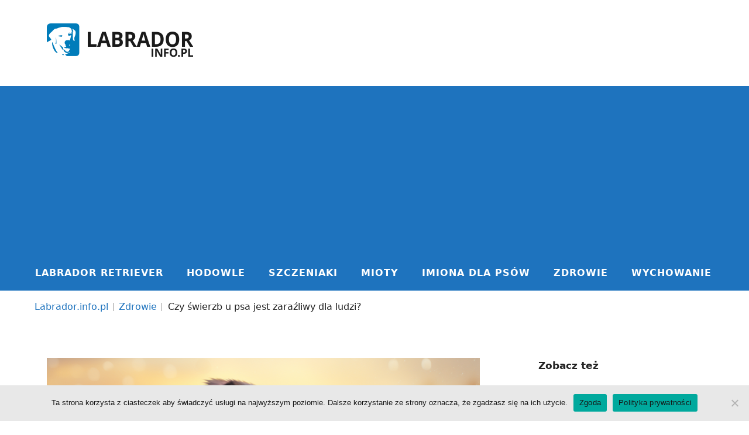

--- FILE ---
content_type: text/html; charset=UTF-8
request_url: https://labrador.info.pl/czy-swierzb-u-psa-jest-zarazliwy-dla-ludzi/
body_size: 19273
content:
<!DOCTYPE html>
<html lang="pl-PL">
<head>
	<meta charset="UTF-8">
	<meta name='robots' content='index, follow, max-image-preview:large, max-snippet:-1, max-video-preview:-1' />
<meta name="viewport" content="width=device-width, initial-scale=1">
	<!-- This site is optimized with the Yoast SEO plugin v26.8 - https://yoast.com/product/yoast-seo-wordpress/ -->
	<title>Czy świerzb u psa jest zaraźliwy dla ludzi? - Labrador.info.pl</title>
	<meta name="description" content="Czy świerzb u psa zaraża ludzi? Odkryj prawdę o związku między świerzbem u psa a infekcją u ludzi w naszym artykule." />
	<link rel="canonical" href="https://labrador.info.pl/czy-swierzb-u-psa-jest-zarazliwy-dla-ludzi/" />
	<meta property="og:locale" content="pl_PL" />
	<meta property="og:type" content="article" />
	<meta property="og:title" content="Czy świerzb u psa jest zaraźliwy dla ludzi? - Labrador.info.pl" />
	<meta property="og:description" content="Czy świerzb u psa zaraża ludzi? Odkryj prawdę o związku między świerzbem u psa a infekcją u ludzi w naszym artykule." />
	<meta property="og:url" content="https://labrador.info.pl/czy-swierzb-u-psa-jest-zarazliwy-dla-ludzi/" />
	<meta property="og:site_name" content="Labrador.info.pl" />
	<meta property="article:published_time" content="2023-07-27T09:32:15+00:00" />
	<meta property="article:modified_time" content="2023-07-27T09:32:17+00:00" />
	<meta property="og:image" content="https://labrador.info.pl/wp-content/uploads/2023/07/labrador-retriever30.png" />
	<meta property="og:image:width" content="741" />
	<meta property="og:image:height" content="558" />
	<meta property="og:image:type" content="image/png" />
	<meta name="author" content="Labrador.info.pl" />
	<meta name="twitter:card" content="summary_large_image" />
	<meta name="twitter:label1" content="Napisane przez" />
	<meta name="twitter:data1" content="Labrador.info.pl" />
	<meta name="twitter:label2" content="Szacowany czas czytania" />
	<meta name="twitter:data2" content="3 minuty" />
	<script type="application/ld+json" class="yoast-schema-graph">{"@context":"https://schema.org","@graph":[{"@type":"Article","@id":"https://labrador.info.pl/czy-swierzb-u-psa-jest-zarazliwy-dla-ludzi/#article","isPartOf":{"@id":"https://labrador.info.pl/czy-swierzb-u-psa-jest-zarazliwy-dla-ludzi/"},"author":{"name":"Labrador.info.pl","@id":"https://labrador.info.pl/#/schema/person/006947bb9053c31113cd5b62d886bdde"},"headline":"Czy świerzb u psa jest zaraźliwy dla ludzi?","datePublished":"2023-07-27T09:32:15+00:00","dateModified":"2023-07-27T09:32:17+00:00","mainEntityOfPage":{"@id":"https://labrador.info.pl/czy-swierzb-u-psa-jest-zarazliwy-dla-ludzi/"},"wordCount":500,"commentCount":0,"publisher":{"@id":"https://labrador.info.pl/#organization"},"image":{"@id":"https://labrador.info.pl/czy-swierzb-u-psa-jest-zarazliwy-dla-ludzi/#primaryimage"},"thumbnailUrl":"https://labrador.info.pl/wp-content/uploads/2023/07/labrador-retriever30.png","keywords":["świerzb u psa"],"articleSection":["Zdrowie"],"inLanguage":"pl-PL","potentialAction":[{"@type":"CommentAction","name":"Comment","target":["https://labrador.info.pl/czy-swierzb-u-psa-jest-zarazliwy-dla-ludzi/#respond"]}]},{"@type":"WebPage","@id":"https://labrador.info.pl/czy-swierzb-u-psa-jest-zarazliwy-dla-ludzi/","url":"https://labrador.info.pl/czy-swierzb-u-psa-jest-zarazliwy-dla-ludzi/","name":"Czy świerzb u psa jest zaraźliwy dla ludzi? - Labrador.info.pl","isPartOf":{"@id":"https://labrador.info.pl/#website"},"primaryImageOfPage":{"@id":"https://labrador.info.pl/czy-swierzb-u-psa-jest-zarazliwy-dla-ludzi/#primaryimage"},"image":{"@id":"https://labrador.info.pl/czy-swierzb-u-psa-jest-zarazliwy-dla-ludzi/#primaryimage"},"thumbnailUrl":"https://labrador.info.pl/wp-content/uploads/2023/07/labrador-retriever30.png","datePublished":"2023-07-27T09:32:15+00:00","dateModified":"2023-07-27T09:32:17+00:00","description":"Czy świerzb u psa zaraża ludzi? Odkryj prawdę o związku między świerzbem u psa a infekcją u ludzi w naszym artykule.","breadcrumb":{"@id":"https://labrador.info.pl/czy-swierzb-u-psa-jest-zarazliwy-dla-ludzi/#breadcrumb"},"inLanguage":"pl-PL","potentialAction":[{"@type":"ReadAction","target":["https://labrador.info.pl/czy-swierzb-u-psa-jest-zarazliwy-dla-ludzi/"]}]},{"@type":"ImageObject","inLanguage":"pl-PL","@id":"https://labrador.info.pl/czy-swierzb-u-psa-jest-zarazliwy-dla-ludzi/#primaryimage","url":"https://labrador.info.pl/wp-content/uploads/2023/07/labrador-retriever30.png","contentUrl":"https://labrador.info.pl/wp-content/uploads/2023/07/labrador-retriever30.png","width":741,"height":558,"caption":"Labrador Retriever"},{"@type":"BreadcrumbList","@id":"https://labrador.info.pl/czy-swierzb-u-psa-jest-zarazliwy-dla-ludzi/#breadcrumb","itemListElement":[{"@type":"ListItem","position":1,"name":"Labrador.info.pl","item":"https://labrador.info.pl/"},{"@type":"ListItem","position":2,"name":"Zdrowie","item":"https://labrador.info.pl/zdrowie/"},{"@type":"ListItem","position":3,"name":"Czy świerzb u psa jest zaraźliwy dla ludzi?"}]},{"@type":"WebSite","@id":"https://labrador.info.pl/#website","url":"https://labrador.info.pl/","name":"Labrador.info.pl","description":"Labrador Retriever, Szczeniaki, Hodowle FCI","publisher":{"@id":"https://labrador.info.pl/#organization"},"potentialAction":[{"@type":"SearchAction","target":{"@type":"EntryPoint","urlTemplate":"https://labrador.info.pl/?s={search_term_string}"},"query-input":{"@type":"PropertyValueSpecification","valueRequired":true,"valueName":"search_term_string"}}],"inLanguage":"pl-PL"},{"@type":"Organization","@id":"https://labrador.info.pl/#organization","name":"Labrador.info.pl","url":"https://labrador.info.pl/","logo":{"@type":"ImageObject","inLanguage":"pl-PL","@id":"https://labrador.info.pl/#/schema/logo/image/","url":"https://labrador.info.pl/wp-content/uploads/2020/12/logolabrador.png","contentUrl":"https://labrador.info.pl/wp-content/uploads/2020/12/logolabrador.png","width":250,"height":57,"caption":"Labrador.info.pl"},"image":{"@id":"https://labrador.info.pl/#/schema/logo/image/"}},{"@type":"Person","@id":"https://labrador.info.pl/#/schema/person/006947bb9053c31113cd5b62d886bdde","name":"Labrador.info.pl","image":{"@type":"ImageObject","inLanguage":"pl-PL","@id":"https://labrador.info.pl/#/schema/person/image/","url":"https://secure.gravatar.com/avatar/20facd1743fe60ec66c2806b1c2faf71953d3eeca622da961611b36ac3c2b973?s=96&d=mm&r=g","contentUrl":"https://secure.gravatar.com/avatar/20facd1743fe60ec66c2806b1c2faf71953d3eeca622da961611b36ac3c2b973?s=96&d=mm&r=g","caption":"Labrador.info.pl"}}]}</script>
	<!-- / Yoast SEO plugin. -->


<link rel="alternate" type="application/rss+xml" title="Labrador.info.pl &raquo; Kanał z wpisami" href="https://labrador.info.pl/feed/" />
<link rel="alternate" type="application/rss+xml" title="Labrador.info.pl &raquo; Kanał z komentarzami" href="https://labrador.info.pl/comments/feed/" />
<link rel="alternate" type="application/rss+xml" title="Labrador.info.pl &raquo; Czy świerzb u psa jest zaraźliwy dla ludzi? Kanał z komentarzami" href="https://labrador.info.pl/czy-swierzb-u-psa-jest-zarazliwy-dla-ludzi/feed/" />
<link rel="alternate" title="oEmbed (JSON)" type="application/json+oembed" href="https://labrador.info.pl/wp-json/oembed/1.0/embed?url=https%3A%2F%2Flabrador.info.pl%2Fczy-swierzb-u-psa-jest-zarazliwy-dla-ludzi%2F" />
<link rel="alternate" title="oEmbed (XML)" type="text/xml+oembed" href="https://labrador.info.pl/wp-json/oembed/1.0/embed?url=https%3A%2F%2Flabrador.info.pl%2Fczy-swierzb-u-psa-jest-zarazliwy-dla-ludzi%2F&#038;format=xml" />
<style id='wp-img-auto-sizes-contain-inline-css'>
img:is([sizes=auto i],[sizes^="auto," i]){contain-intrinsic-size:3000px 1500px}
/*# sourceURL=wp-img-auto-sizes-contain-inline-css */
</style>
<style id='wp-emoji-styles-inline-css'>

	img.wp-smiley, img.emoji {
		display: inline !important;
		border: none !important;
		box-shadow: none !important;
		height: 1em !important;
		width: 1em !important;
		margin: 0 0.07em !important;
		vertical-align: -0.1em !important;
		background: none !important;
		padding: 0 !important;
	}
/*# sourceURL=wp-emoji-styles-inline-css */
</style>
<style id='wp-block-library-inline-css'>
:root{--wp-block-synced-color:#7a00df;--wp-block-synced-color--rgb:122,0,223;--wp-bound-block-color:var(--wp-block-synced-color);--wp-editor-canvas-background:#ddd;--wp-admin-theme-color:#007cba;--wp-admin-theme-color--rgb:0,124,186;--wp-admin-theme-color-darker-10:#006ba1;--wp-admin-theme-color-darker-10--rgb:0,107,160.5;--wp-admin-theme-color-darker-20:#005a87;--wp-admin-theme-color-darker-20--rgb:0,90,135;--wp-admin-border-width-focus:2px}@media (min-resolution:192dpi){:root{--wp-admin-border-width-focus:1.5px}}.wp-element-button{cursor:pointer}:root .has-very-light-gray-background-color{background-color:#eee}:root .has-very-dark-gray-background-color{background-color:#313131}:root .has-very-light-gray-color{color:#eee}:root .has-very-dark-gray-color{color:#313131}:root .has-vivid-green-cyan-to-vivid-cyan-blue-gradient-background{background:linear-gradient(135deg,#00d084,#0693e3)}:root .has-purple-crush-gradient-background{background:linear-gradient(135deg,#34e2e4,#4721fb 50%,#ab1dfe)}:root .has-hazy-dawn-gradient-background{background:linear-gradient(135deg,#faaca8,#dad0ec)}:root .has-subdued-olive-gradient-background{background:linear-gradient(135deg,#fafae1,#67a671)}:root .has-atomic-cream-gradient-background{background:linear-gradient(135deg,#fdd79a,#004a59)}:root .has-nightshade-gradient-background{background:linear-gradient(135deg,#330968,#31cdcf)}:root .has-midnight-gradient-background{background:linear-gradient(135deg,#020381,#2874fc)}:root{--wp--preset--font-size--normal:16px;--wp--preset--font-size--huge:42px}.has-regular-font-size{font-size:1em}.has-larger-font-size{font-size:2.625em}.has-normal-font-size{font-size:var(--wp--preset--font-size--normal)}.has-huge-font-size{font-size:var(--wp--preset--font-size--huge)}.has-text-align-center{text-align:center}.has-text-align-left{text-align:left}.has-text-align-right{text-align:right}.has-fit-text{white-space:nowrap!important}#end-resizable-editor-section{display:none}.aligncenter{clear:both}.items-justified-left{justify-content:flex-start}.items-justified-center{justify-content:center}.items-justified-right{justify-content:flex-end}.items-justified-space-between{justify-content:space-between}.screen-reader-text{border:0;clip-path:inset(50%);height:1px;margin:-1px;overflow:hidden;padding:0;position:absolute;width:1px;word-wrap:normal!important}.screen-reader-text:focus{background-color:#ddd;clip-path:none;color:#444;display:block;font-size:1em;height:auto;left:5px;line-height:normal;padding:15px 23px 14px;text-decoration:none;top:5px;width:auto;z-index:100000}html :where(.has-border-color){border-style:solid}html :where([style*=border-top-color]){border-top-style:solid}html :where([style*=border-right-color]){border-right-style:solid}html :where([style*=border-bottom-color]){border-bottom-style:solid}html :where([style*=border-left-color]){border-left-style:solid}html :where([style*=border-width]){border-style:solid}html :where([style*=border-top-width]){border-top-style:solid}html :where([style*=border-right-width]){border-right-style:solid}html :where([style*=border-bottom-width]){border-bottom-style:solid}html :where([style*=border-left-width]){border-left-style:solid}html :where(img[class*=wp-image-]){height:auto;max-width:100%}:where(figure){margin:0 0 1em}html :where(.is-position-sticky){--wp-admin--admin-bar--position-offset:var(--wp-admin--admin-bar--height,0px)}@media screen and (max-width:600px){html :where(.is-position-sticky){--wp-admin--admin-bar--position-offset:0px}}

/*# sourceURL=wp-block-library-inline-css */
</style><style id='wp-block-heading-inline-css'>
h1:where(.wp-block-heading).has-background,h2:where(.wp-block-heading).has-background,h3:where(.wp-block-heading).has-background,h4:where(.wp-block-heading).has-background,h5:where(.wp-block-heading).has-background,h6:where(.wp-block-heading).has-background{padding:1.25em 2.375em}h1.has-text-align-left[style*=writing-mode]:where([style*=vertical-lr]),h1.has-text-align-right[style*=writing-mode]:where([style*=vertical-rl]),h2.has-text-align-left[style*=writing-mode]:where([style*=vertical-lr]),h2.has-text-align-right[style*=writing-mode]:where([style*=vertical-rl]),h3.has-text-align-left[style*=writing-mode]:where([style*=vertical-lr]),h3.has-text-align-right[style*=writing-mode]:where([style*=vertical-rl]),h4.has-text-align-left[style*=writing-mode]:where([style*=vertical-lr]),h4.has-text-align-right[style*=writing-mode]:where([style*=vertical-rl]),h5.has-text-align-left[style*=writing-mode]:where([style*=vertical-lr]),h5.has-text-align-right[style*=writing-mode]:where([style*=vertical-rl]),h6.has-text-align-left[style*=writing-mode]:where([style*=vertical-lr]),h6.has-text-align-right[style*=writing-mode]:where([style*=vertical-rl]){rotate:180deg}
/*# sourceURL=https://labrador.info.pl/wp-includes/blocks/heading/style.min.css */
</style>
<style id='wp-block-image-inline-css'>
.wp-block-image>a,.wp-block-image>figure>a{display:inline-block}.wp-block-image img{box-sizing:border-box;height:auto;max-width:100%;vertical-align:bottom}@media not (prefers-reduced-motion){.wp-block-image img.hide{visibility:hidden}.wp-block-image img.show{animation:show-content-image .4s}}.wp-block-image[style*=border-radius] img,.wp-block-image[style*=border-radius]>a{border-radius:inherit}.wp-block-image.has-custom-border img{box-sizing:border-box}.wp-block-image.aligncenter{text-align:center}.wp-block-image.alignfull>a,.wp-block-image.alignwide>a{width:100%}.wp-block-image.alignfull img,.wp-block-image.alignwide img{height:auto;width:100%}.wp-block-image .aligncenter,.wp-block-image .alignleft,.wp-block-image .alignright,.wp-block-image.aligncenter,.wp-block-image.alignleft,.wp-block-image.alignright{display:table}.wp-block-image .aligncenter>figcaption,.wp-block-image .alignleft>figcaption,.wp-block-image .alignright>figcaption,.wp-block-image.aligncenter>figcaption,.wp-block-image.alignleft>figcaption,.wp-block-image.alignright>figcaption{caption-side:bottom;display:table-caption}.wp-block-image .alignleft{float:left;margin:.5em 1em .5em 0}.wp-block-image .alignright{float:right;margin:.5em 0 .5em 1em}.wp-block-image .aligncenter{margin-left:auto;margin-right:auto}.wp-block-image :where(figcaption){margin-bottom:1em;margin-top:.5em}.wp-block-image.is-style-circle-mask img{border-radius:9999px}@supports ((-webkit-mask-image:none) or (mask-image:none)) or (-webkit-mask-image:none){.wp-block-image.is-style-circle-mask img{border-radius:0;-webkit-mask-image:url('data:image/svg+xml;utf8,<svg viewBox="0 0 100 100" xmlns="http://www.w3.org/2000/svg"><circle cx="50" cy="50" r="50"/></svg>');mask-image:url('data:image/svg+xml;utf8,<svg viewBox="0 0 100 100" xmlns="http://www.w3.org/2000/svg"><circle cx="50" cy="50" r="50"/></svg>');mask-mode:alpha;-webkit-mask-position:center;mask-position:center;-webkit-mask-repeat:no-repeat;mask-repeat:no-repeat;-webkit-mask-size:contain;mask-size:contain}}:root :where(.wp-block-image.is-style-rounded img,.wp-block-image .is-style-rounded img){border-radius:9999px}.wp-block-image figure{margin:0}.wp-lightbox-container{display:flex;flex-direction:column;position:relative}.wp-lightbox-container img{cursor:zoom-in}.wp-lightbox-container img:hover+button{opacity:1}.wp-lightbox-container button{align-items:center;backdrop-filter:blur(16px) saturate(180%);background-color:#5a5a5a40;border:none;border-radius:4px;cursor:zoom-in;display:flex;height:20px;justify-content:center;opacity:0;padding:0;position:absolute;right:16px;text-align:center;top:16px;width:20px;z-index:100}@media not (prefers-reduced-motion){.wp-lightbox-container button{transition:opacity .2s ease}}.wp-lightbox-container button:focus-visible{outline:3px auto #5a5a5a40;outline:3px auto -webkit-focus-ring-color;outline-offset:3px}.wp-lightbox-container button:hover{cursor:pointer;opacity:1}.wp-lightbox-container button:focus{opacity:1}.wp-lightbox-container button:focus,.wp-lightbox-container button:hover,.wp-lightbox-container button:not(:hover):not(:active):not(.has-background){background-color:#5a5a5a40;border:none}.wp-lightbox-overlay{box-sizing:border-box;cursor:zoom-out;height:100vh;left:0;overflow:hidden;position:fixed;top:0;visibility:hidden;width:100%;z-index:100000}.wp-lightbox-overlay .close-button{align-items:center;cursor:pointer;display:flex;justify-content:center;min-height:40px;min-width:40px;padding:0;position:absolute;right:calc(env(safe-area-inset-right) + 16px);top:calc(env(safe-area-inset-top) + 16px);z-index:5000000}.wp-lightbox-overlay .close-button:focus,.wp-lightbox-overlay .close-button:hover,.wp-lightbox-overlay .close-button:not(:hover):not(:active):not(.has-background){background:none;border:none}.wp-lightbox-overlay .lightbox-image-container{height:var(--wp--lightbox-container-height);left:50%;overflow:hidden;position:absolute;top:50%;transform:translate(-50%,-50%);transform-origin:top left;width:var(--wp--lightbox-container-width);z-index:9999999999}.wp-lightbox-overlay .wp-block-image{align-items:center;box-sizing:border-box;display:flex;height:100%;justify-content:center;margin:0;position:relative;transform-origin:0 0;width:100%;z-index:3000000}.wp-lightbox-overlay .wp-block-image img{height:var(--wp--lightbox-image-height);min-height:var(--wp--lightbox-image-height);min-width:var(--wp--lightbox-image-width);width:var(--wp--lightbox-image-width)}.wp-lightbox-overlay .wp-block-image figcaption{display:none}.wp-lightbox-overlay button{background:none;border:none}.wp-lightbox-overlay .scrim{background-color:#fff;height:100%;opacity:.9;position:absolute;width:100%;z-index:2000000}.wp-lightbox-overlay.active{visibility:visible}@media not (prefers-reduced-motion){.wp-lightbox-overlay.active{animation:turn-on-visibility .25s both}.wp-lightbox-overlay.active img{animation:turn-on-visibility .35s both}.wp-lightbox-overlay.show-closing-animation:not(.active){animation:turn-off-visibility .35s both}.wp-lightbox-overlay.show-closing-animation:not(.active) img{animation:turn-off-visibility .25s both}.wp-lightbox-overlay.zoom.active{animation:none;opacity:1;visibility:visible}.wp-lightbox-overlay.zoom.active .lightbox-image-container{animation:lightbox-zoom-in .4s}.wp-lightbox-overlay.zoom.active .lightbox-image-container img{animation:none}.wp-lightbox-overlay.zoom.active .scrim{animation:turn-on-visibility .4s forwards}.wp-lightbox-overlay.zoom.show-closing-animation:not(.active){animation:none}.wp-lightbox-overlay.zoom.show-closing-animation:not(.active) .lightbox-image-container{animation:lightbox-zoom-out .4s}.wp-lightbox-overlay.zoom.show-closing-animation:not(.active) .lightbox-image-container img{animation:none}.wp-lightbox-overlay.zoom.show-closing-animation:not(.active) .scrim{animation:turn-off-visibility .4s forwards}}@keyframes show-content-image{0%{visibility:hidden}99%{visibility:hidden}to{visibility:visible}}@keyframes turn-on-visibility{0%{opacity:0}to{opacity:1}}@keyframes turn-off-visibility{0%{opacity:1;visibility:visible}99%{opacity:0;visibility:visible}to{opacity:0;visibility:hidden}}@keyframes lightbox-zoom-in{0%{transform:translate(calc((-100vw + var(--wp--lightbox-scrollbar-width))/2 + var(--wp--lightbox-initial-left-position)),calc(-50vh + var(--wp--lightbox-initial-top-position))) scale(var(--wp--lightbox-scale))}to{transform:translate(-50%,-50%) scale(1)}}@keyframes lightbox-zoom-out{0%{transform:translate(-50%,-50%) scale(1);visibility:visible}99%{visibility:visible}to{transform:translate(calc((-100vw + var(--wp--lightbox-scrollbar-width))/2 + var(--wp--lightbox-initial-left-position)),calc(-50vh + var(--wp--lightbox-initial-top-position))) scale(var(--wp--lightbox-scale));visibility:hidden}}
/*# sourceURL=https://labrador.info.pl/wp-includes/blocks/image/style.min.css */
</style>
<style id='wp-block-latest-posts-inline-css'>
.wp-block-latest-posts{box-sizing:border-box}.wp-block-latest-posts.alignleft{margin-right:2em}.wp-block-latest-posts.alignright{margin-left:2em}.wp-block-latest-posts.wp-block-latest-posts__list{list-style:none}.wp-block-latest-posts.wp-block-latest-posts__list li{clear:both;overflow-wrap:break-word}.wp-block-latest-posts.is-grid{display:flex;flex-wrap:wrap}.wp-block-latest-posts.is-grid li{margin:0 1.25em 1.25em 0;width:100%}@media (min-width:600px){.wp-block-latest-posts.columns-2 li{width:calc(50% - .625em)}.wp-block-latest-posts.columns-2 li:nth-child(2n){margin-right:0}.wp-block-latest-posts.columns-3 li{width:calc(33.33333% - .83333em)}.wp-block-latest-posts.columns-3 li:nth-child(3n){margin-right:0}.wp-block-latest-posts.columns-4 li{width:calc(25% - .9375em)}.wp-block-latest-posts.columns-4 li:nth-child(4n){margin-right:0}.wp-block-latest-posts.columns-5 li{width:calc(20% - 1em)}.wp-block-latest-posts.columns-5 li:nth-child(5n){margin-right:0}.wp-block-latest-posts.columns-6 li{width:calc(16.66667% - 1.04167em)}.wp-block-latest-posts.columns-6 li:nth-child(6n){margin-right:0}}:root :where(.wp-block-latest-posts.is-grid){padding:0}:root :where(.wp-block-latest-posts.wp-block-latest-posts__list){padding-left:0}.wp-block-latest-posts__post-author,.wp-block-latest-posts__post-date{display:block;font-size:.8125em}.wp-block-latest-posts__post-excerpt,.wp-block-latest-posts__post-full-content{margin-bottom:1em;margin-top:.5em}.wp-block-latest-posts__featured-image a{display:inline-block}.wp-block-latest-posts__featured-image img{height:auto;max-width:100%;width:auto}.wp-block-latest-posts__featured-image.alignleft{float:left;margin-right:1em}.wp-block-latest-posts__featured-image.alignright{float:right;margin-left:1em}.wp-block-latest-posts__featured-image.aligncenter{margin-bottom:1em;text-align:center}
/*# sourceURL=https://labrador.info.pl/wp-includes/blocks/latest-posts/style.min.css */
</style>
<style id='wp-block-list-inline-css'>
ol,ul{box-sizing:border-box}:root :where(.wp-block-list.has-background){padding:1.25em 2.375em}
/*# sourceURL=https://labrador.info.pl/wp-includes/blocks/list/style.min.css */
</style>
<style id='wp-block-group-inline-css'>
.wp-block-group{box-sizing:border-box}:where(.wp-block-group.wp-block-group-is-layout-constrained){position:relative}
/*# sourceURL=https://labrador.info.pl/wp-includes/blocks/group/style.min.css */
</style>
<style id='wp-block-paragraph-inline-css'>
.is-small-text{font-size:.875em}.is-regular-text{font-size:1em}.is-large-text{font-size:2.25em}.is-larger-text{font-size:3em}.has-drop-cap:not(:focus):first-letter{float:left;font-size:8.4em;font-style:normal;font-weight:100;line-height:.68;margin:.05em .1em 0 0;text-transform:uppercase}body.rtl .has-drop-cap:not(:focus):first-letter{float:none;margin-left:.1em}p.has-drop-cap.has-background{overflow:hidden}:root :where(p.has-background){padding:1.25em 2.375em}:where(p.has-text-color:not(.has-link-color)) a{color:inherit}p.has-text-align-left[style*="writing-mode:vertical-lr"],p.has-text-align-right[style*="writing-mode:vertical-rl"]{rotate:180deg}
/*# sourceURL=https://labrador.info.pl/wp-includes/blocks/paragraph/style.min.css */
</style>
<style id='global-styles-inline-css'>
:root{--wp--preset--aspect-ratio--square: 1;--wp--preset--aspect-ratio--4-3: 4/3;--wp--preset--aspect-ratio--3-4: 3/4;--wp--preset--aspect-ratio--3-2: 3/2;--wp--preset--aspect-ratio--2-3: 2/3;--wp--preset--aspect-ratio--16-9: 16/9;--wp--preset--aspect-ratio--9-16: 9/16;--wp--preset--color--black: #000000;--wp--preset--color--cyan-bluish-gray: #abb8c3;--wp--preset--color--white: #ffffff;--wp--preset--color--pale-pink: #f78da7;--wp--preset--color--vivid-red: #cf2e2e;--wp--preset--color--luminous-vivid-orange: #ff6900;--wp--preset--color--luminous-vivid-amber: #fcb900;--wp--preset--color--light-green-cyan: #7bdcb5;--wp--preset--color--vivid-green-cyan: #00d084;--wp--preset--color--pale-cyan-blue: #8ed1fc;--wp--preset--color--vivid-cyan-blue: #0693e3;--wp--preset--color--vivid-purple: #9b51e0;--wp--preset--color--contrast: var(--contrast);--wp--preset--color--contrast-2: var(--contrast-2);--wp--preset--color--contrast-3: var(--contrast-3);--wp--preset--color--base: var(--base);--wp--preset--color--base-2: var(--base-2);--wp--preset--color--base-3: var(--base-3);--wp--preset--color--accent: var(--accent);--wp--preset--gradient--vivid-cyan-blue-to-vivid-purple: linear-gradient(135deg,rgb(6,147,227) 0%,rgb(155,81,224) 100%);--wp--preset--gradient--light-green-cyan-to-vivid-green-cyan: linear-gradient(135deg,rgb(122,220,180) 0%,rgb(0,208,130) 100%);--wp--preset--gradient--luminous-vivid-amber-to-luminous-vivid-orange: linear-gradient(135deg,rgb(252,185,0) 0%,rgb(255,105,0) 100%);--wp--preset--gradient--luminous-vivid-orange-to-vivid-red: linear-gradient(135deg,rgb(255,105,0) 0%,rgb(207,46,46) 100%);--wp--preset--gradient--very-light-gray-to-cyan-bluish-gray: linear-gradient(135deg,rgb(238,238,238) 0%,rgb(169,184,195) 100%);--wp--preset--gradient--cool-to-warm-spectrum: linear-gradient(135deg,rgb(74,234,220) 0%,rgb(151,120,209) 20%,rgb(207,42,186) 40%,rgb(238,44,130) 60%,rgb(251,105,98) 80%,rgb(254,248,76) 100%);--wp--preset--gradient--blush-light-purple: linear-gradient(135deg,rgb(255,206,236) 0%,rgb(152,150,240) 100%);--wp--preset--gradient--blush-bordeaux: linear-gradient(135deg,rgb(254,205,165) 0%,rgb(254,45,45) 50%,rgb(107,0,62) 100%);--wp--preset--gradient--luminous-dusk: linear-gradient(135deg,rgb(255,203,112) 0%,rgb(199,81,192) 50%,rgb(65,88,208) 100%);--wp--preset--gradient--pale-ocean: linear-gradient(135deg,rgb(255,245,203) 0%,rgb(182,227,212) 50%,rgb(51,167,181) 100%);--wp--preset--gradient--electric-grass: linear-gradient(135deg,rgb(202,248,128) 0%,rgb(113,206,126) 100%);--wp--preset--gradient--midnight: linear-gradient(135deg,rgb(2,3,129) 0%,rgb(40,116,252) 100%);--wp--preset--font-size--small: 13px;--wp--preset--font-size--medium: 20px;--wp--preset--font-size--large: 36px;--wp--preset--font-size--x-large: 42px;--wp--preset--spacing--20: 0.44rem;--wp--preset--spacing--30: 0.67rem;--wp--preset--spacing--40: 1rem;--wp--preset--spacing--50: 1.5rem;--wp--preset--spacing--60: 2.25rem;--wp--preset--spacing--70: 3.38rem;--wp--preset--spacing--80: 5.06rem;--wp--preset--shadow--natural: 6px 6px 9px rgba(0, 0, 0, 0.2);--wp--preset--shadow--deep: 12px 12px 50px rgba(0, 0, 0, 0.4);--wp--preset--shadow--sharp: 6px 6px 0px rgba(0, 0, 0, 0.2);--wp--preset--shadow--outlined: 6px 6px 0px -3px rgb(255, 255, 255), 6px 6px rgb(0, 0, 0);--wp--preset--shadow--crisp: 6px 6px 0px rgb(0, 0, 0);}:where(.is-layout-flex){gap: 0.5em;}:where(.is-layout-grid){gap: 0.5em;}body .is-layout-flex{display: flex;}.is-layout-flex{flex-wrap: wrap;align-items: center;}.is-layout-flex > :is(*, div){margin: 0;}body .is-layout-grid{display: grid;}.is-layout-grid > :is(*, div){margin: 0;}:where(.wp-block-columns.is-layout-flex){gap: 2em;}:where(.wp-block-columns.is-layout-grid){gap: 2em;}:where(.wp-block-post-template.is-layout-flex){gap: 1.25em;}:where(.wp-block-post-template.is-layout-grid){gap: 1.25em;}.has-black-color{color: var(--wp--preset--color--black) !important;}.has-cyan-bluish-gray-color{color: var(--wp--preset--color--cyan-bluish-gray) !important;}.has-white-color{color: var(--wp--preset--color--white) !important;}.has-pale-pink-color{color: var(--wp--preset--color--pale-pink) !important;}.has-vivid-red-color{color: var(--wp--preset--color--vivid-red) !important;}.has-luminous-vivid-orange-color{color: var(--wp--preset--color--luminous-vivid-orange) !important;}.has-luminous-vivid-amber-color{color: var(--wp--preset--color--luminous-vivid-amber) !important;}.has-light-green-cyan-color{color: var(--wp--preset--color--light-green-cyan) !important;}.has-vivid-green-cyan-color{color: var(--wp--preset--color--vivid-green-cyan) !important;}.has-pale-cyan-blue-color{color: var(--wp--preset--color--pale-cyan-blue) !important;}.has-vivid-cyan-blue-color{color: var(--wp--preset--color--vivid-cyan-blue) !important;}.has-vivid-purple-color{color: var(--wp--preset--color--vivid-purple) !important;}.has-black-background-color{background-color: var(--wp--preset--color--black) !important;}.has-cyan-bluish-gray-background-color{background-color: var(--wp--preset--color--cyan-bluish-gray) !important;}.has-white-background-color{background-color: var(--wp--preset--color--white) !important;}.has-pale-pink-background-color{background-color: var(--wp--preset--color--pale-pink) !important;}.has-vivid-red-background-color{background-color: var(--wp--preset--color--vivid-red) !important;}.has-luminous-vivid-orange-background-color{background-color: var(--wp--preset--color--luminous-vivid-orange) !important;}.has-luminous-vivid-amber-background-color{background-color: var(--wp--preset--color--luminous-vivid-amber) !important;}.has-light-green-cyan-background-color{background-color: var(--wp--preset--color--light-green-cyan) !important;}.has-vivid-green-cyan-background-color{background-color: var(--wp--preset--color--vivid-green-cyan) !important;}.has-pale-cyan-blue-background-color{background-color: var(--wp--preset--color--pale-cyan-blue) !important;}.has-vivid-cyan-blue-background-color{background-color: var(--wp--preset--color--vivid-cyan-blue) !important;}.has-vivid-purple-background-color{background-color: var(--wp--preset--color--vivid-purple) !important;}.has-black-border-color{border-color: var(--wp--preset--color--black) !important;}.has-cyan-bluish-gray-border-color{border-color: var(--wp--preset--color--cyan-bluish-gray) !important;}.has-white-border-color{border-color: var(--wp--preset--color--white) !important;}.has-pale-pink-border-color{border-color: var(--wp--preset--color--pale-pink) !important;}.has-vivid-red-border-color{border-color: var(--wp--preset--color--vivid-red) !important;}.has-luminous-vivid-orange-border-color{border-color: var(--wp--preset--color--luminous-vivid-orange) !important;}.has-luminous-vivid-amber-border-color{border-color: var(--wp--preset--color--luminous-vivid-amber) !important;}.has-light-green-cyan-border-color{border-color: var(--wp--preset--color--light-green-cyan) !important;}.has-vivid-green-cyan-border-color{border-color: var(--wp--preset--color--vivid-green-cyan) !important;}.has-pale-cyan-blue-border-color{border-color: var(--wp--preset--color--pale-cyan-blue) !important;}.has-vivid-cyan-blue-border-color{border-color: var(--wp--preset--color--vivid-cyan-blue) !important;}.has-vivid-purple-border-color{border-color: var(--wp--preset--color--vivid-purple) !important;}.has-vivid-cyan-blue-to-vivid-purple-gradient-background{background: var(--wp--preset--gradient--vivid-cyan-blue-to-vivid-purple) !important;}.has-light-green-cyan-to-vivid-green-cyan-gradient-background{background: var(--wp--preset--gradient--light-green-cyan-to-vivid-green-cyan) !important;}.has-luminous-vivid-amber-to-luminous-vivid-orange-gradient-background{background: var(--wp--preset--gradient--luminous-vivid-amber-to-luminous-vivid-orange) !important;}.has-luminous-vivid-orange-to-vivid-red-gradient-background{background: var(--wp--preset--gradient--luminous-vivid-orange-to-vivid-red) !important;}.has-very-light-gray-to-cyan-bluish-gray-gradient-background{background: var(--wp--preset--gradient--very-light-gray-to-cyan-bluish-gray) !important;}.has-cool-to-warm-spectrum-gradient-background{background: var(--wp--preset--gradient--cool-to-warm-spectrum) !important;}.has-blush-light-purple-gradient-background{background: var(--wp--preset--gradient--blush-light-purple) !important;}.has-blush-bordeaux-gradient-background{background: var(--wp--preset--gradient--blush-bordeaux) !important;}.has-luminous-dusk-gradient-background{background: var(--wp--preset--gradient--luminous-dusk) !important;}.has-pale-ocean-gradient-background{background: var(--wp--preset--gradient--pale-ocean) !important;}.has-electric-grass-gradient-background{background: var(--wp--preset--gradient--electric-grass) !important;}.has-midnight-gradient-background{background: var(--wp--preset--gradient--midnight) !important;}.has-small-font-size{font-size: var(--wp--preset--font-size--small) !important;}.has-medium-font-size{font-size: var(--wp--preset--font-size--medium) !important;}.has-large-font-size{font-size: var(--wp--preset--font-size--large) !important;}.has-x-large-font-size{font-size: var(--wp--preset--font-size--x-large) !important;}
/*# sourceURL=global-styles-inline-css */
</style>

<style id='classic-theme-styles-inline-css'>
/*! This file is auto-generated */
.wp-block-button__link{color:#fff;background-color:#32373c;border-radius:9999px;box-shadow:none;text-decoration:none;padding:calc(.667em + 2px) calc(1.333em + 2px);font-size:1.125em}.wp-block-file__button{background:#32373c;color:#fff;text-decoration:none}
/*# sourceURL=/wp-includes/css/classic-themes.min.css */
</style>
<link rel='stylesheet' id='cookie-notice-front-css' href='https://labrador.info.pl/wp-content/plugins/cookie-notice/css/front.min.css?ver=2.5.11' media='all' />
<link rel='stylesheet' id='wp-show-posts-css' href='https://labrador.info.pl/wp-content/plugins/wp-show-posts/css/wp-show-posts-min.css?ver=1.1.6' media='all' />
<link rel='stylesheet' id='parente2-style-css' href='https://labrador.info.pl/wp-content/themes/generatepress/style.css?ver=6.9' media='all' />
<link rel='stylesheet' id='childe2-style-css' href='https://labrador.info.pl/wp-content/themes/Labrador/style.css?ver=6.9' media='all' />
<link rel='stylesheet' id='generate-comments-css' href='https://labrador.info.pl/wp-content/themes/generatepress/assets/css/components/comments.min.css?ver=3.6.1' media='all' />
<link rel='stylesheet' id='generate-widget-areas-css' href='https://labrador.info.pl/wp-content/themes/generatepress/assets/css/components/widget-areas.min.css?ver=3.6.1' media='all' />
<link rel='stylesheet' id='generate-style-css' href='https://labrador.info.pl/wp-content/themes/generatepress/assets/css/main.min.css?ver=3.6.1' media='all' />
<style id='generate-style-inline-css'>
body{background-color:#ffffff;color:#222222;}a{color:#1e73be;}a:hover, a:focus, a:active{color:#000000;}.wp-block-group__inner-container{max-width:1200px;margin-left:auto;margin-right:auto;}:root{--contrast:#222222;--contrast-2:#575760;--contrast-3:#b2b2be;--base:#f0f0f0;--base-2:#f7f8f9;--base-3:#ffffff;--accent:#1e73be;}:root .has-contrast-color{color:var(--contrast);}:root .has-contrast-background-color{background-color:var(--contrast);}:root .has-contrast-2-color{color:var(--contrast-2);}:root .has-contrast-2-background-color{background-color:var(--contrast-2);}:root .has-contrast-3-color{color:var(--contrast-3);}:root .has-contrast-3-background-color{background-color:var(--contrast-3);}:root .has-base-color{color:var(--base);}:root .has-base-background-color{background-color:var(--base);}:root .has-base-2-color{color:var(--base-2);}:root .has-base-2-background-color{background-color:var(--base-2);}:root .has-base-3-color{color:var(--base-3);}:root .has-base-3-background-color{background-color:var(--base-3);}:root .has-accent-color{color:var(--accent);}:root .has-accent-background-color{background-color:var(--accent);}body, button, input, select, textarea{font-size:18px;}body{line-height:1.6;}.entry-content > [class*="wp-block-"]:not(:last-child):not(.wp-block-heading){margin-bottom:1.5em;}.main-title{font-size:45px;}.main-navigation .main-nav ul ul li a{font-size:14px;}.sidebar .widget, .footer-widgets .widget{font-size:17px;}@media (max-width:768px){h1{font-size:31px;}h2{font-size:27px;}h3{font-size:24px;}h4{font-size:22px;}h5{font-size:19px;}}.top-bar{background-color:#636363;color:#ffffff;}.top-bar a{color:#ffffff;}.top-bar a:hover{color:#303030;}.site-header{background-color:#ffffff;}.main-title a,.main-title a:hover{color:#222222;}.site-description{color:#757575;}.main-navigation,.main-navigation ul ul{background-color:#1e73be;}.main-navigation .main-nav ul li a, .main-navigation .menu-toggle, .main-navigation .menu-bar-items{color:#ffffff;}.main-navigation .main-nav ul li:not([class*="current-menu-"]):hover > a, .main-navigation .main-nav ul li:not([class*="current-menu-"]):focus > a, .main-navigation .main-nav ul li.sfHover:not([class*="current-menu-"]) > a, .main-navigation .menu-bar-item:hover > a, .main-navigation .menu-bar-item.sfHover > a{color:#ffffff;background-color:#035a9e;}button.menu-toggle:hover,button.menu-toggle:focus{color:#ffffff;}.main-navigation .main-nav ul li[class*="current-menu-"] > a{color:#ffffff;background-color:#035a9e;}.navigation-search input[type="search"],.navigation-search input[type="search"]:active, .navigation-search input[type="search"]:focus, .main-navigation .main-nav ul li.search-item.active > a, .main-navigation .menu-bar-items .search-item.active > a{color:#ffffff;background-color:#035a9e;}.main-navigation ul ul{background-color:#035a9e;}.main-navigation .main-nav ul ul li a{color:#ffffff;}.main-navigation .main-nav ul ul li:not([class*="current-menu-"]):hover > a,.main-navigation .main-nav ul ul li:not([class*="current-menu-"]):focus > a, .main-navigation .main-nav ul ul li.sfHover:not([class*="current-menu-"]) > a{color:#bbd2e8;background-color:#035a9e;}.main-navigation .main-nav ul ul li[class*="current-menu-"] > a{color:#bbd2e8;background-color:#035a9e;}.separate-containers .inside-article, .separate-containers .comments-area, .separate-containers .page-header, .one-container .container, .separate-containers .paging-navigation, .inside-page-header{background-color:#ffffff;}.entry-title a{color:#222222;}.entry-title a:hover{color:#55555e;}.entry-meta{color:#595959;}.sidebar .widget{background-color:#ffffff;}.footer-widgets{background-color:#ffffff;}.footer-widgets .widget-title{color:#000000;}.site-info{color:#ffffff;background-color:#55555e;}.site-info a{color:#ffffff;}.site-info a:hover{color:#d3d3d3;}.footer-bar .widget_nav_menu .current-menu-item a{color:#d3d3d3;}input[type="text"],input[type="email"],input[type="url"],input[type="password"],input[type="search"],input[type="tel"],input[type="number"],textarea,select{color:#666666;background-color:#fafafa;border-color:#cccccc;}input[type="text"]:focus,input[type="email"]:focus,input[type="url"]:focus,input[type="password"]:focus,input[type="search"]:focus,input[type="tel"]:focus,input[type="number"]:focus,textarea:focus,select:focus{color:#666666;background-color:#ffffff;border-color:#bfbfbf;}button,html input[type="button"],input[type="reset"],input[type="submit"],a.button,a.wp-block-button__link:not(.has-background){color:#ffffff;background-color:#55555e;}button:hover,html input[type="button"]:hover,input[type="reset"]:hover,input[type="submit"]:hover,a.button:hover,button:focus,html input[type="button"]:focus,input[type="reset"]:focus,input[type="submit"]:focus,a.button:focus,a.wp-block-button__link:not(.has-background):active,a.wp-block-button__link:not(.has-background):focus,a.wp-block-button__link:not(.has-background):hover{color:#ffffff;background-color:#3f4047;}a.generate-back-to-top{background-color:rgba( 0,0,0,0.4 );color:#ffffff;}a.generate-back-to-top:hover,a.generate-back-to-top:focus{background-color:rgba( 0,0,0,0.6 );color:#ffffff;}:root{--gp-search-modal-bg-color:var(--base-3);--gp-search-modal-text-color:var(--contrast);--gp-search-modal-overlay-bg-color:rgba(0,0,0,0.2);}@media (max-width:768px){.main-navigation .menu-bar-item:hover > a, .main-navigation .menu-bar-item.sfHover > a{background:none;color:#ffffff;}}.inside-top-bar.grid-container{max-width:1280px;}.inside-header{padding:40px;}.inside-header.grid-container{max-width:1280px;}.site-main .wp-block-group__inner-container{padding:40px;}.separate-containers .paging-navigation{padding-top:20px;padding-bottom:20px;}.entry-content .alignwide, body:not(.no-sidebar) .entry-content .alignfull{margin-left:-40px;width:calc(100% + 80px);max-width:calc(100% + 80px);}.rtl .menu-item-has-children .dropdown-menu-toggle{padding-left:20px;}.rtl .main-navigation .main-nav ul li.menu-item-has-children > a{padding-right:20px;}.footer-widgets-container.grid-container{max-width:1280px;}.inside-site-info.grid-container{max-width:1280px;}@media (max-width:768px){.separate-containers .inside-article, .separate-containers .comments-area, .separate-containers .page-header, .separate-containers .paging-navigation, .one-container .site-content, .inside-page-header{padding:30px;}.site-main .wp-block-group__inner-container{padding:30px;}.inside-top-bar{padding-right:30px;padding-left:30px;}.inside-header{padding-right:30px;padding-left:30px;}.widget-area .widget{padding-top:30px;padding-right:30px;padding-bottom:30px;padding-left:30px;}.footer-widgets-container{padding-top:30px;padding-right:30px;padding-bottom:30px;padding-left:30px;}.inside-site-info{padding-right:30px;padding-left:30px;}.entry-content .alignwide, body:not(.no-sidebar) .entry-content .alignfull{margin-left:-30px;width:calc(100% + 60px);max-width:calc(100% + 60px);}.one-container .site-main .paging-navigation{margin-bottom:20px;}}/* End cached CSS */.is-right-sidebar{width:30%;}.is-left-sidebar{width:30%;}.site-content .content-area{width:70%;}@media (max-width:768px){.main-navigation .menu-toggle,.sidebar-nav-mobile:not(#sticky-placeholder){display:block;}.main-navigation ul,.gen-sidebar-nav,.main-navigation:not(.slideout-navigation):not(.toggled) .main-nav > ul,.has-inline-mobile-toggle #site-navigation .inside-navigation > *:not(.navigation-search):not(.main-nav){display:none;}.nav-align-right .inside-navigation,.nav-align-center .inside-navigation{justify-content:space-between;}}
/*# sourceURL=generate-style-inline-css */
</style>
<link rel='stylesheet' id='generate-child-css' href='https://labrador.info.pl/wp-content/themes/Labrador/style.css?ver=1608463903' media='all' />
<script id="cookie-notice-front-js-before">
var cnArgs = {"ajaxUrl":"https:\/\/labrador.info.pl\/wp-admin\/admin-ajax.php","nonce":"8834ca628c","hideEffect":"fade","position":"bottom","onScroll":false,"onScrollOffset":100,"onClick":false,"cookieName":"cookie_notice_accepted","cookieTime":2592000,"cookieTimeRejected":2592000,"globalCookie":false,"redirection":false,"cache":false,"revokeCookies":false,"revokeCookiesOpt":"automatic"};

//# sourceURL=cookie-notice-front-js-before
</script>
<script src="https://labrador.info.pl/wp-content/plugins/cookie-notice/js/front.min.js?ver=2.5.11" id="cookie-notice-front-js"></script>
<link rel="https://api.w.org/" href="https://labrador.info.pl/wp-json/" /><link rel="alternate" title="JSON" type="application/json" href="https://labrador.info.pl/wp-json/wp/v2/posts/5878" /><link rel="EditURI" type="application/rsd+xml" title="RSD" href="https://labrador.info.pl/xmlrpc.php?rsd" />

<link rel='shortlink' href='https://labrador.info.pl/?p=5878' />
          
<!-- Global site tag (gtag.js) - Google Analytics -->
<script async src="https://www.googletagmanager.com/gtag/js?id=G-RZE728NGM0"></script>
<script>
  window.dataLayer = window.dataLayer || [];
  function gtag(){dataLayer.push(arguments);}
  gtag('js', new Date());

  gtag('config', 'G-RZE728NGM0');
</script>

	          
<script data-ad-client="ca-pub-3504710712500942" async src="https://pagead2.googlesyndication.com/pagead/js/adsbygoogle.js"></script>

	          
<script async src="https://pagead2.googlesyndication.com/pagead/js/adsbygoogle.js?client=ca-pub-3504710712500942"
     crossorigin="anonymous"></script>
	<link rel="icon" href="https://labrador.info.pl/wp-content/uploads/2021/01/cropped-favicon-lab-32x32.png" sizes="32x32" />
<link rel="icon" href="https://labrador.info.pl/wp-content/uploads/2021/01/cropped-favicon-lab-192x192.png" sizes="192x192" />
<link rel="apple-touch-icon" href="https://labrador.info.pl/wp-content/uploads/2021/01/cropped-favicon-lab-180x180.png" />
<meta name="msapplication-TileImage" content="https://labrador.info.pl/wp-content/uploads/2021/01/cropped-favicon-lab-270x270.png" />
		<style id="wp-custom-css">
			@media (min-width: 768px) {
.post-image {
        margin-right: 2em !important;
        float: left !important;
			max-width:350px;

    }
}

.home p#breadcrumbs {
  display: none;
}

.main-navigation a{font-size:16px; letter-spacing: 1px;text-transform: uppercase;font-weight: 600}

#breadcrumbs{margin:15px!important; font-size:16px}

.site-info{background-color:#efefef; color:#222}

.wybieg-328 ul{    margin: 0 0 1.5em 1.5em;}

.jak-dojechac-928 .wp-block-columns  {
	margin-bottom: 0}



.inside-article{display:inline-block}

@media (max-width: 768px){
.alignleft, .alignright {

    margin-bottom: 20px;
}
}

.wp-block-columns.woje-578 .wp-block-column ul{margin-bottom:0!important}

.post-type-archive-wybiegi .page-header{padding-bottom:0}

.posted-on .updated {
    display: inline-block;
}

.posted-on .updated + .entry-date {
    display: none;
}

.posted-on .updated:before {
    content: "Zaktualizowano ";
}

#breadcrumbs a{padding:0 8px 0 4px ; border-right: 1px solid #999; line-height:14px; display:inline-block}

.breadcrumb_last{padding-left:5px}

li.cat-item{list-style:none}

ul.children{margin-bottom:25px}
ul.children li{font-size:14px; margin-top:5px}

.arthead, .single-post .entry-content>p:first-of-type{font-weight:bold}

.wp-show-posts-entry-title a{color:#222}
.wp-show-posts-entry-title a:hover {color: #55555e}

.site.footer-widgets{background-color:#ededed}

span.wp-show-posts-entry-title{font-size:20px; line-height:0.8em; font-weight:bold}

@media (min-width: 769px) {.pg_324{margin:0 20px}
}

@media (max-width: 768px) {.pg_324{margin:20px 0 0 0}
}

.desc-432df{font-size: 35px;
    margin-bottom: 20px;
    line-height: 1.2em;
    font-weight: 400;
	text-transform: none;}

.desc-452df{font-size: 35px;
    margin-bottom: 20px;
    line-height: 1.2em;
    font-weight: 400;
	text-transform: none;}

#wpsp-1159 span.wp-show-posts-entry-title{font-size: 30px;

    line-height: 1.2em;
    font-weight: 400;
    text-transform: none;}

.main-navigation .main-nav ul li[class*="current-post-parent"] > a {
    background-color: #1e73be;
}

.linkinr1 li{list-style:none}		</style>
		<link rel='stylesheet' id='lwptoc-main-css' href='https://labrador.info.pl/wp-content/plugins/luckywp-table-of-contents/front/assets/main.min.css?ver=2.1.14' media='all' />
</head>

<body class="wp-singular post-template-default single single-post postid-5878 single-format-standard wp-custom-logo wp-embed-responsive wp-theme-generatepress wp-child-theme-Labrador cookies-not-set right-sidebar nav-below-header separate-containers header-aligned-left dropdown-hover featured-image-active" itemtype="https://schema.org/Blog" itemscope>
	<a class="screen-reader-text skip-link" href="#content" title="Przejdź do treści">Przejdź do treści</a>		<header class="site-header grid-container" id="masthead" aria-label="Witryna"  itemtype="https://schema.org/WPHeader" itemscope>
			<div class="inside-header grid-container">
				<div class="site-logo">
					<a href="https://labrador.info.pl/" rel="home">
						<img  class="header-image is-logo-image" alt="Labrador.info.pl" src="https://labrador.info.pl/wp-content/uploads/2020/12/logolabrador.png" srcset="https://labrador.info.pl/wp-content/uploads/2020/12/logolabrador.png 1x, https://labrador.info.pl/wp-content/uploads/2020/12/logolabrador@2x.png 2x" width="250" height="57" />
					</a>
				</div>			</div>
		</header>
				<nav class="main-navigation sub-menu-right" id="site-navigation" aria-label="Podstawowy"  itemtype="https://schema.org/SiteNavigationElement" itemscope>
			<div class="inside-navigation grid-container">
								<button class="menu-toggle" aria-controls="primary-menu" aria-expanded="false">
					<span class="gp-icon icon-menu-bars"><svg viewBox="0 0 512 512" aria-hidden="true" xmlns="http://www.w3.org/2000/svg" width="1em" height="1em"><path d="M0 96c0-13.255 10.745-24 24-24h464c13.255 0 24 10.745 24 24s-10.745 24-24 24H24c-13.255 0-24-10.745-24-24zm0 160c0-13.255 10.745-24 24-24h464c13.255 0 24 10.745 24 24s-10.745 24-24 24H24c-13.255 0-24-10.745-24-24zm0 160c0-13.255 10.745-24 24-24h464c13.255 0 24 10.745 24 24s-10.745 24-24 24H24c-13.255 0-24-10.745-24-24z" /></svg><svg viewBox="0 0 512 512" aria-hidden="true" xmlns="http://www.w3.org/2000/svg" width="1em" height="1em"><path d="M71.029 71.029c9.373-9.372 24.569-9.372 33.942 0L256 222.059l151.029-151.03c9.373-9.372 24.569-9.372 33.942 0 9.372 9.373 9.372 24.569 0 33.942L289.941 256l151.03 151.029c9.372 9.373 9.372 24.569 0 33.942-9.373 9.372-24.569 9.372-33.942 0L256 289.941l-151.029 151.03c-9.373 9.372-24.569 9.372-33.942 0-9.372-9.373-9.372-24.569 0-33.942L222.059 256 71.029 104.971c-9.372-9.373-9.372-24.569 0-33.942z" /></svg></span><span class="mobile-menu">Menu</span>				</button>
				<div id="primary-menu" class="main-nav"><ul id="menu-menu-1" class=" menu sf-menu"><li id="menu-item-11" class="menu-item menu-item-type-taxonomy menu-item-object-category menu-item-11"><a href="https://labrador.info.pl/labrador-retriever/">Labrador Retriever</a></li>
<li id="menu-item-47" class="menu-item menu-item-type-taxonomy menu-item-object-category menu-item-47"><a href="https://labrador.info.pl/labrador-retriever/hodowle/">Hodowle</a></li>
<li id="menu-item-522" class="menu-item menu-item-type-taxonomy menu-item-object-category menu-item-522"><a href="https://labrador.info.pl/labrador-retriever/szczeniaki/">Szczeniaki</a></li>
<li id="menu-item-605" class="menu-item menu-item-type-taxonomy menu-item-object-category menu-item-605"><a href="https://labrador.info.pl/labrador-retriever/mioty/">Mioty</a></li>
<li id="menu-item-675" class="menu-item menu-item-type-taxonomy menu-item-object-category menu-item-675"><a href="https://labrador.info.pl/imiona-dla-psow/">Imiona dla psów</a></li>
<li id="menu-item-5766" class="menu-item menu-item-type-taxonomy menu-item-object-category current-post-ancestor current-menu-parent current-post-parent menu-item-5766"><a href="https://labrador.info.pl/zdrowie/">Zdrowie</a></li>
<li id="menu-item-5767" class="menu-item menu-item-type-taxonomy menu-item-object-category menu-item-5767"><a href="https://labrador.info.pl/wychowanie/">Wychowanie</a></li>
</ul></div>			</div>
		</nav>
		<div class="grid-container grid-parent"><p id="breadcrumbs"><span><span><a href="https://labrador.info.pl/">Labrador.info.pl</a></span>  <span><a href="https://labrador.info.pl/zdrowie/">Zdrowie</a></span>  <span class="breadcrumb_last" aria-current="page">Czy świerzb u psa jest zaraźliwy dla ludzi?</span></span></p></div>
	<div class="site grid-container container hfeed" id="page">
				<div class="site-content" id="content">
			
	<div class="content-area" id="primary">
		<main class="site-main" id="main">
			
<article id="post-5878" class="post-5878 post type-post status-publish format-standard has-post-thumbnail hentry category-zdrowie tag-swierzb-u-psa" itemtype="https://schema.org/CreativeWork" itemscope>
	<div class="inside-article">
				<div class="featured-image page-header-image-single grid-container grid-parent">
			<img width="741" height="558" src="https://labrador.info.pl/wp-content/uploads/2023/07/labrador-retriever30.png" class="attachment-full size-full wp-post-image" alt="Labrador Retriever" itemprop="image" decoding="async" fetchpriority="high" srcset="https://labrador.info.pl/wp-content/uploads/2023/07/labrador-retriever30.png 741w, https://labrador.info.pl/wp-content/uploads/2023/07/labrador-retriever30-300x226.png 300w, https://labrador.info.pl/wp-content/uploads/2023/07/labrador-retriever30-194x146.png 194w" sizes="(max-width: 741px) 100vw, 741px" />		</div>
					<header class="entry-header">
				<h1 class="entry-title" itemprop="headline">Czy świerzb u psa jest zaraźliwy dla ludzi?</h1>		<div class="entry-meta">
			<span class="posted-on"><time class="entry-date published" datetime="2023-07-27T11:32:15+02:00" itemprop="datePublished">27 lipca 2023</time></span> <span class="byline">przez <span class="author vcard" itemprop="author" itemtype="https://schema.org/Person" itemscope><a class="url fn n" href="https://labrador.info.pl/author/psiarka/" title="Zobacz wszystkie wpisy, których autorem jest Labrador.info.pl" rel="author" itemprop="url"><span class="author-name" itemprop="name">Labrador.info.pl</span></a></span></span> 		</div>
					</header>
			
		<div class="entry-content" itemprop="text">
			
<p>Świerzb, znany również jako świerzbowiec, to choroba skóry wywołana przez roztocze z rodziny Sarcoptidae. Często dotyka psy, powodując u nich nieprzyjemne objawy skórne. Jednak istnieje pytanie, czy świerzb u psa może być zaraźliwy dla ludzi. W tym artykule przyjrzymy się bliżej temu zagadnieniu i zbadamy związek między świerzbowcem u psa a zarażeniem u ludzi.</p>


<div class="lwptoc lwptoc-autoWidth lwptoc-baseItems lwptoc-light lwptoc-notInherit" data-smooth-scroll="1" data-smooth-scroll-offset="24"><div class="lwptoc_i">    <div class="lwptoc_header">
        <b class="lwptoc_title">Spis treści</b>                    <span class="lwptoc_toggle">
                <a href="#" class="lwptoc_toggle_label" data-label="pokaż">zwiń</a>            </span>
            </div>
<div class="lwptoc_items lwptoc_items-visible">
    <div class="lwptoc_itemWrap"><div class="lwptoc_item">    <a href="#Przyczyny_i_objawy_swierzbu_u_psa">
                    <span class="lwptoc_item_number">1</span>
                <span class="lwptoc_item_label">Przyczyny i objawy świerzbu u psa</span>
    </a>
    </div><div class="lwptoc_item">    <a href="#Mechanizm_przenoszenia_swierzbu_na_czlowieka">
                    <span class="lwptoc_item_number">2</span>
                <span class="lwptoc_item_label">Mechanizm przenoszenia świerzbu na człowieka</span>
    </a>
    </div><div class="lwptoc_item">    <a href="#Zarazliwosc_swierzbu_u_psa_dla_ludzi">
                    <span class="lwptoc_item_number">3</span>
                <span class="lwptoc_item_label">Zaraźliwość świerzbu u psa dla ludzi</span>
    </a>
    </div><div class="lwptoc_item">    <a href="#Zapobieganie_zakazeniu_swierzbowi_u_ludzi">
                    <span class="lwptoc_item_number">4</span>
                <span class="lwptoc_item_label">Zapobieganie zakażeniu świerzbowi u ludzi</span>
    </a>
    </div><div class="lwptoc_item">    <a href="#Podsumowanie">
                    <span class="lwptoc_item_number">5</span>
                <span class="lwptoc_item_label">Podsumowanie</span>
    </a>
    </div></div></div>
</div></div>


<h2 class="wp-block-heading"><span id="Przyczyny_i_objawy_swierzbu_u_psa"><strong>Przyczyny i objawy świerzbu u psa</strong></span></h2>



<div class="wp-block-group"><div class="wp-block-group__inner-container is-layout-constrained wp-block-group-is-layout-constrained">
<p>Zobacz też</p>



<p><a href="https://labrador.info.pl/labrador-gdzie-powinien-spac/">Labrador gdzie powinien spać?</a></p>



<p><a href="https://labrador.info.pl/labrador-co-to-za-rasa/">Labrador co to za rasa?</a></p>



<p><a href="https://labrador.info.pl/jak-dlugo-zyje-labrador/">Jak długo żyje Labrador?</a></p>
</div></div>



<p>Świerzbowate roztocza są główną przyczyną infekcji świerzbem u psa. Najczęstszym gatunkiem roztocza odpowiedzialnym za infekcje jest Sarcoptes scabiei. Te mikroskopijne pasożyty penetrują skórę psa, powodując silne swędzenie i reakcje alergiczne. Objawy świerzbu u psa obejmują:</p>



<ul class="wp-block-list">
<li>Intensywne swędzenie</li>



<li>Czerwone plamy i wykwity skórne</li>



<li>Łuszczenie się skóry</li>



<li>Strupy i owrzodzenia</li>
</ul>



<h2 class="wp-block-heading"><span id="Mechanizm_przenoszenia_swierzbu_na_czlowieka"><strong>Mechanizm przenoszenia świerzbu na człowieka</strong></span></h2>



<p>Przeniesienie świerzbu ze zarażonego psa na człowieka jest możliwe, ale niezwykle rzadkie. Najczęstszym sposobem przenoszenia jest bezpośredni kontakt skóry zarażonego zwierzęcia. Roztocza mogą przenikać skórę człowieka, powodując podobne objawy jak u psa. Jednak ze względu na różnice w budowie skóry między gatunkami, roztocza nie są w stanie przetrwać długo na ludzkiej skórze i nie mogą się rozmnażać.</p>



<h2 class="wp-block-heading"><span id="Zarazliwosc_swierzbu_u_psa_dla_ludzi"><strong>Zaraźliwość świerzbu u psa dla ludzi</strong></span></h2>



<p>Zarażenie świerzbowcem u ludzi zwykle jest wynikiem bezpośredniego kontaktu z zarażonym psem. Dla osób o osłabionym układzie odpornościowym, takich jak dzieci, starsze osoby lub osoby z chorobami autoimmunologicznymi, istnieje większe ryzyko zakażenia. U większości zdrowych dorosłych, system odpornościowy jest w stanie poradzić sobie z infekcją i zapobiec rozwojowi choroby.</p>



<div class="wp-block-group"><div class="wp-block-group__inner-container is-layout-constrained wp-block-group-is-layout-constrained">
<p>Zobacz też</p>



<p><a href="https://labrador.info.pl/czy-labrador-duzo-je/">Czy Labrador dużo je?</a></p>



<p><a href="https://labrador.info.pl/opieka-i-pielegnacja-labradora-jak-opiekowac-sie-psem/">Opieka i pielęgnacja Labradora – jak opiekować się psem?</a></p>



<p><a href="https://labrador.info.pl/dlaczego-labrador-sie-slini/">Dlaczego Labrador się ślini?</a></p>



<figure class="wp-block-image size-full"><img decoding="async" width="741" height="558" src="https://labrador.info.pl/wp-content/uploads/2023/07/labrador-retriever32.png" alt="" class="wp-image-6357" srcset="https://labrador.info.pl/wp-content/uploads/2023/07/labrador-retriever32.png 741w, https://labrador.info.pl/wp-content/uploads/2023/07/labrador-retriever32-300x226.png 300w, https://labrador.info.pl/wp-content/uploads/2023/07/labrador-retriever32-194x146.png 194w" sizes="(max-width: 741px) 100vw, 741px"></figure>
</div></div>



<h2 class="wp-block-heading"><span id="Zapobieganie_zakazeniu_swierzbowi_u_ludzi"><strong>Zapobieganie zakażeniu świerzbowi u ludzi</strong></span></h2>



<p>Chociaż zarażenie świerzbowcem u ludzi jest rzadkie, warto podjąć środki ostrożności w celu zapobiegania infekcji. Oto kilka praktycznych porad:</p>



<ol class="wp-block-list">
<li>Unikaj bezpośredniego kontaktu ze zarażonymi psami, zwłaszcza jeśli masz osłabiony układ odpornościowy.</li>



<li>Regularnie myj ręce wodą i mydłem po kontakcie ze zwierzętami.</li>



<li>Zachowaj czystość w środowisku, w którym przebywają psy, regularnie oczyszczając i dezynfekując miejsca, w których zwierzęta przebywają.</li>
</ol>



<h2 class="wp-block-heading"><span id="Podsumowanie"><strong>Podsumowanie</strong></span></h2>



<p>Świerzb u psa, chociaż może być uciążliwy dla zwierzęcia, jest zazwyczaj mało zaraźliwy dla ludzi. Infekcja świerzbowcem u człowieka jest rzadka i dotyczy głównie osób o osłabionym układzie odpornościowym. Ważne jest zachowanie odpowiednich środków ostrożności, takich jak unikanie bezpośredniego kontaktu ze zarażonymi zwierzętami i dbanie o higienę osobistą, aby zminimalizować ryzyko zakażenia. W przypadku jakichkolwiek niepokojących objawów skórnych u psa lub u ludzi, zawsze warto skonsultować się z weterynarzem lub lekarzem.</p>
		</div>

				<footer class="entry-meta" aria-label="Meta wpisu">
			<span class="cat-links"><span class="gp-icon icon-categories"><svg viewBox="0 0 512 512" aria-hidden="true" xmlns="http://www.w3.org/2000/svg" width="1em" height="1em"><path d="M0 112c0-26.51 21.49-48 48-48h110.014a48 48 0 0143.592 27.907l12.349 26.791A16 16 0 00228.486 128H464c26.51 0 48 21.49 48 48v224c0 26.51-21.49 48-48 48H48c-26.51 0-48-21.49-48-48V112z" /></svg></span><span class="screen-reader-text">Kategorie </span><a href="https://labrador.info.pl/zdrowie/" rel="category tag">Zdrowie</a></span> <span class="tags-links"><span class="gp-icon icon-tags"><svg viewBox="0 0 512 512" aria-hidden="true" xmlns="http://www.w3.org/2000/svg" width="1em" height="1em"><path d="M20 39.5c-8.836 0-16 7.163-16 16v176c0 4.243 1.686 8.313 4.687 11.314l224 224c6.248 6.248 16.378 6.248 22.626 0l176-176c6.244-6.244 6.25-16.364.013-22.615l-223.5-224A15.999 15.999 0 00196.5 39.5H20zm56 96c0-13.255 10.745-24 24-24s24 10.745 24 24-10.745 24-24 24-24-10.745-24-24z"/><path d="M259.515 43.015c4.686-4.687 12.284-4.687 16.97 0l228 228c4.686 4.686 4.686 12.284 0 16.97l-180 180c-4.686 4.687-12.284 4.687-16.97 0-4.686-4.686-4.686-12.284 0-16.97L479.029 279.5 259.515 59.985c-4.686-4.686-4.686-12.284 0-16.97z" /></svg></span><span class="screen-reader-text">Tagi </span><a href="https://labrador.info.pl/tag/swierzb-u-psa/" rel="tag">świerzb u psa</a></span> 		<nav id="nav-below" class="post-navigation" aria-label="Wpisy">
			<div class="nav-previous"><span class="gp-icon icon-arrow-left"><svg viewBox="0 0 192 512" aria-hidden="true" xmlns="http://www.w3.org/2000/svg" width="1em" height="1em" fill-rule="evenodd" clip-rule="evenodd" stroke-linejoin="round" stroke-miterlimit="1.414"><path d="M178.425 138.212c0 2.265-1.133 4.813-2.832 6.512L64.276 256.001l111.317 111.277c1.7 1.7 2.832 4.247 2.832 6.513 0 2.265-1.133 4.813-2.832 6.512L161.43 394.46c-1.7 1.7-4.249 2.832-6.514 2.832-2.266 0-4.816-1.133-6.515-2.832L16.407 262.514c-1.699-1.7-2.832-4.248-2.832-6.513 0-2.265 1.133-4.813 2.832-6.512l131.994-131.947c1.7-1.699 4.249-2.831 6.515-2.831 2.265 0 4.815 1.132 6.514 2.831l14.163 14.157c1.7 1.7 2.832 3.965 2.832 6.513z" fill-rule="nonzero" /></svg></span><span class="prev"><a href="https://labrador.info.pl/zapalenie-jelit-u-psa/" rel="prev">Zapalenie jelit u psa</a></span></div><div class="nav-next"><span class="gp-icon icon-arrow-right"><svg viewBox="0 0 192 512" aria-hidden="true" xmlns="http://www.w3.org/2000/svg" width="1em" height="1em" fill-rule="evenodd" clip-rule="evenodd" stroke-linejoin="round" stroke-miterlimit="1.414"><path d="M178.425 256.001c0 2.266-1.133 4.815-2.832 6.515L43.599 394.509c-1.7 1.7-4.248 2.833-6.514 2.833s-4.816-1.133-6.515-2.833l-14.163-14.162c-1.699-1.7-2.832-3.966-2.832-6.515 0-2.266 1.133-4.815 2.832-6.515l111.317-111.316L16.407 144.685c-1.699-1.7-2.832-4.249-2.832-6.515s1.133-4.815 2.832-6.515l14.163-14.162c1.7-1.7 4.249-2.833 6.515-2.833s4.815 1.133 6.514 2.833l131.994 131.993c1.7 1.7 2.832 4.249 2.832 6.515z" fill-rule="nonzero" /></svg></span><span class="next"><a href="https://labrador.info.pl/zatwardzenie-u-szczeniaka-przyczyny-objawy-i-sposoby-leczenia/" rel="next">Zatwardzenie u szczeniaka: Przyczyny, objawy i sposoby leczenia</a></span></div>		</nav>
				</footer>
			</div>
</article>

			<div class="comments-area">
				<div id="comments">

		<div id="respond" class="comment-respond">
		<h3 id="reply-title" class="comment-reply-title">Dodaj komentarz <small><a rel="nofollow" id="cancel-comment-reply-link" href="/czy-swierzb-u-psa-jest-zarazliwy-dla-ludzi/#respond" style="display:none;">Anuluj pisanie odpowiedzi</a></small></h3><form action="https://labrador.info.pl/wp-comments-post.php" method="post" id="commentform" class="comment-form"><p class="comment-form-comment"><label for="comment" class="screen-reader-text">Komentarz</label><textarea autocomplete="new-password"  id="fbc48d4b69"  name="fbc48d4b69"   cols="45" rows="8" required></textarea><textarea id="comment" aria-label="hp-comment" aria-hidden="true" name="comment" autocomplete="new-password" style="padding:0 !important;clip:rect(1px, 1px, 1px, 1px) !important;position:absolute !important;white-space:nowrap !important;height:1px !important;width:1px !important;overflow:hidden !important;" tabindex="-1"></textarea><script data-noptimize>document.getElementById("comment").setAttribute( "id", "aa44eb1f24b0ec89bd994d0349812fa0" );document.getElementById("fbc48d4b69").setAttribute( "id", "comment" );</script></p><label for="author" class="screen-reader-text">Nazwa</label><input placeholder="Nazwa *" id="author" name="author" type="text" value="" size="30" required />
<label for="email" class="screen-reader-text">E-mail</label><input placeholder="E-mail *" id="email" name="email" type="email" value="" size="30" required />
<label for="url" class="screen-reader-text">Witryna internetowa</label><input placeholder="Witryna internetowa" id="url" name="url" type="url" value="" size="30" />
<p class="comment-form-cookies-consent"><input id="wp-comment-cookies-consent" name="wp-comment-cookies-consent" type="checkbox" value="yes" /> <label for="wp-comment-cookies-consent">Zapamiętaj moje dane w tej przeglądarce podczas pisania kolejnych komentarzy.</label></p>
<p class="form-submit"><input name="submit" type="submit" id="submit" class="submit" value="Opublikuj komentarz" /> <input type='hidden' name='comment_post_ID' value='5878' id='comment_post_ID' />
<input type='hidden' name='comment_parent' id='comment_parent' value='0' />
</p></form>	</div><!-- #respond -->
	
</div><!-- #comments -->
			</div>

					</main>
	</div>

	<div class="widget-area sidebar is-right-sidebar" id="right-sidebar">
	<div class="inside-right-sidebar">
		<aside id="block-10" class="widget inner-padding widget_block"><p class="arthead">Zobacz też</p><style>.wp-show-posts-columns#wpsp-5743 {margin-left: -2em; }.wp-show-posts-columns#wpsp-5743 .wp-show-posts-inner {margin: 0 0 2em 2em; }</style><section id="wpsp-5743" class=" wp-show-posts" style=""><article class=" wp-show-posts-single wpsp-clearfix post-6508 post type-post status-publish format-standard has-post-thumbnail hentry category-wychowanie tag-szczekanie-psa" itemtype="http://schema.org/CreativeWork" itemscope><div class="wp-show-posts-inner" style="">						<header class="wp-show-posts-entry-header">
							<p class="wp-show-posts-entry-title" itemprop="headline"><a href="https://labrador.info.pl/szczekanie-psa/" rel="bookmark">Szczekanie psa</a></p>						</header><!-- .entry-header -->
					</div><!-- wp-show-posts-inner --><div class="wpsp-clear"></div></article><article class=" wp-show-posts-single wpsp-clearfix post-6011 post type-post status-publish format-standard has-post-thumbnail hentry category-ciekawostki category-psie-sporty category-szkolenie category-wychowanie" itemtype="http://schema.org/CreativeWork" itemscope><div class="wp-show-posts-inner" style="">						<header class="wp-show-posts-entry-header">
							<p class="wp-show-posts-entry-title" itemprop="headline"><a href="https://labrador.info.pl/__trashed/" rel="bookmark">Taniec z psem (Dog Dancing) &#8211; Harmonia między człowiekiem a psem na parkiecie</a></p>						</header><!-- .entry-header -->
					</div><!-- wp-show-posts-inner --><div class="wpsp-clear"></div></article><article class=" wp-show-posts-single wpsp-clearfix post-5922 post type-post status-publish format-standard has-post-thumbnail hentry category-zdrowie tag-kleszcz-u-psa" itemtype="http://schema.org/CreativeWork" itemscope><div class="wp-show-posts-inner" style="">						<header class="wp-show-posts-entry-header">
							<p class="wp-show-posts-entry-title" itemprop="headline"><a href="https://labrador.info.pl/kleszcz-u-psa-zagrozenie-objawy-leczenie-i-zapobieganie/" rel="bookmark">Kleszcz u psa: Zagrożenie, Objawy, Leczenie i Zapobieganie</a></p>						</header><!-- .entry-header -->
					</div><!-- wp-show-posts-inner --><div class="wpsp-clear"></div></article></section><!-- .wp-show-posts --></aside>	</div>
</div>

	</div>
</div>


<div class="site-footer">
				<div id="footer-widgets" class="site footer-widgets">
				<div class="footer-widgets-container grid-container">
					<div class="inside-footer-widgets">
							<div class="footer-widget-1">
		<aside id="text-2" class="widget inner-padding widget_text">			<div class="textwidget"><p><a href="/"><img loading="lazy" decoding="async" class="alignnone size-full wp-image-279" src="https://labrador.info.pl/wp-content/uploads/2020/12/logolabrador.png" alt="" width="250" height="57" /></a></p>
<p>Portal internetowy poświęcony psom rasy Labrador Retriever. W kategorii hodowle, szczeniaki, mioty, zdrowie, wychowanie znajdziesz cenne informacje na temat Labradora FCI i ZKwP.</p>
</div>
		</aside>	</div>
		<div class="footer-widget-2">
		<aside id="nav_menu-3" class="widget inner-padding widget_nav_menu"><h2 class="widget-title">Na skróty</h2><div class="menu-menu-2-container"><ul id="menu-menu-2" class="menu"><li id="menu-item-3589" class="menu-item menu-item-type-taxonomy menu-item-object-category menu-item-3589"><a href="https://labrador.info.pl/faq/">FAQ</a></li>
<li id="menu-item-173" class="menu-item menu-item-type-custom menu-item-object-custom menu-item-173"><a href="/wybiegi/">Wybiegi dla psów</a></li>
<li id="menu-item-2278" class="menu-item menu-item-type-custom menu-item-object-custom menu-item-2278"><a href="/parki">Parki miejskie</a></li>
<li id="menu-item-422" class="menu-item menu-item-type-post_type menu-item-object-page menu-item-422"><a href="https://labrador.info.pl/mapa-miejsc/">Mapa miejsc</a></li>
<li id="menu-item-276" class="menu-item menu-item-type-post_type menu-item-object-page menu-item-276"><a href="https://labrador.info.pl/kontakt/">Kontakt</a></li>
<li id="menu-item-5764" class="menu-item menu-item-type-taxonomy menu-item-object-category current-post-ancestor current-menu-parent current-post-parent menu-item-5764"><a href="https://labrador.info.pl/zdrowie/">Zdrowie</a></li>
<li id="menu-item-5765" class="menu-item menu-item-type-taxonomy menu-item-object-category menu-item-5765"><a href="https://labrador.info.pl/wychowanie/">Wychowanie</a></li>
</ul></div></aside>	</div>
		<div class="footer-widget-3">
		<aside id="block-5" class="widget inner-padding widget_block widget_recent_entries"><ul class="wp-block-latest-posts__list wp-block-latest-posts"><li><a class="wp-block-latest-posts__post-title" href="https://labrador.info.pl/karma-dla-psow-czyli-jak-zadowolic-najbardziej-lojalnego-smakosza-w-domu/">Karma dla psów – czyli jak zadowolić najbardziej lojalnego smakosza w domu</a></li>
<li><a class="wp-block-latest-posts__post-title" href="https://labrador.info.pl/kojce-dla-psow-z-buda-rodzaje-funkcje-i-wybor-idealnego-rozwiazania/">Kojce dla psów z budą: rodzaje, funkcje i wybór idealnego rozwiązania</a></li>
<li><a class="wp-block-latest-posts__post-title" href="https://labrador.info.pl/czy-i-jakie-gryzaki-powinien-dostawac-pies/">Czy i jakie gryzaki powinien dostawać pies?</a></li>
<li><a class="wp-block-latest-posts__post-title" href="https://labrador.info.pl/jak-wybrac-idealne-legowisko-dla-psa-praktyczny-poradnik-dla-wlascicieli/">Jak wybrać idealne legowisko dla psa? Praktyczny poradnik dla właścicieli</a></li>
<li><a class="wp-block-latest-posts__post-title" href="https://labrador.info.pl/podroze-z-psem-jak-zaplanowac-wspolna-przygode/">Podróże z psem &#8211; jak zaplanować wspólną przygodę?</a></li>
</ul></aside>	</div>
						</div>
				</div>
			</div>
					<footer class="site-info" aria-label="Witryna"  itemtype="https://schema.org/WPFooter" itemscope>
			<div class="inside-site-info grid-container">
								<div class="copyright-bar">
					    © Labrador.info.pl
    				</div>
			</div>
		</footer>
		</div>

<script type="speculationrules">
{"prefetch":[{"source":"document","where":{"and":[{"href_matches":"/*"},{"not":{"href_matches":["/wp-*.php","/wp-admin/*","/wp-content/uploads/*","/wp-content/*","/wp-content/plugins/*","/wp-content/themes/Labrador/*","/wp-content/themes/generatepress/*","/*\\?(.+)"]}},{"not":{"selector_matches":"a[rel~=\"nofollow\"]"}},{"not":{"selector_matches":".no-prefetch, .no-prefetch a"}}]},"eagerness":"conservative"}]}
</script>
<script id="generate-a11y">
!function(){"use strict";if("querySelector"in document&&"addEventListener"in window){var e=document.body;e.addEventListener("pointerdown",(function(){e.classList.add("using-mouse")}),{passive:!0}),e.addEventListener("keydown",(function(){e.classList.remove("using-mouse")}),{passive:!0})}}();
</script>
<script id="generate-menu-js-before">
var generatepressMenu = {"toggleOpenedSubMenus":true,"openSubMenuLabel":"Otw\u00f3rz podmenu","closeSubMenuLabel":"Zamknij podmenu"};
//# sourceURL=generate-menu-js-before
</script>
<script src="https://labrador.info.pl/wp-content/themes/generatepress/assets/js/menu.min.js?ver=3.6.1" id="generate-menu-js"></script>
<script src="https://labrador.info.pl/wp-includes/js/comment-reply.min.js?ver=6.9" id="comment-reply-js" async data-wp-strategy="async" fetchpriority="low"></script>
<script src="https://labrador.info.pl/wp-content/plugins/luckywp-table-of-contents/front/assets/main.min.js?ver=2.1.14" id="lwptoc-main-js"></script>
<script id="wp-emoji-settings" type="application/json">
{"baseUrl":"https://s.w.org/images/core/emoji/17.0.2/72x72/","ext":".png","svgUrl":"https://s.w.org/images/core/emoji/17.0.2/svg/","svgExt":".svg","source":{"concatemoji":"https://labrador.info.pl/wp-includes/js/wp-emoji-release.min.js?ver=6.9"}}
</script>
<script type="module">
/*! This file is auto-generated */
const a=JSON.parse(document.getElementById("wp-emoji-settings").textContent),o=(window._wpemojiSettings=a,"wpEmojiSettingsSupports"),s=["flag","emoji"];function i(e){try{var t={supportTests:e,timestamp:(new Date).valueOf()};sessionStorage.setItem(o,JSON.stringify(t))}catch(e){}}function c(e,t,n){e.clearRect(0,0,e.canvas.width,e.canvas.height),e.fillText(t,0,0);t=new Uint32Array(e.getImageData(0,0,e.canvas.width,e.canvas.height).data);e.clearRect(0,0,e.canvas.width,e.canvas.height),e.fillText(n,0,0);const a=new Uint32Array(e.getImageData(0,0,e.canvas.width,e.canvas.height).data);return t.every((e,t)=>e===a[t])}function p(e,t){e.clearRect(0,0,e.canvas.width,e.canvas.height),e.fillText(t,0,0);var n=e.getImageData(16,16,1,1);for(let e=0;e<n.data.length;e++)if(0!==n.data[e])return!1;return!0}function u(e,t,n,a){switch(t){case"flag":return n(e,"\ud83c\udff3\ufe0f\u200d\u26a7\ufe0f","\ud83c\udff3\ufe0f\u200b\u26a7\ufe0f")?!1:!n(e,"\ud83c\udde8\ud83c\uddf6","\ud83c\udde8\u200b\ud83c\uddf6")&&!n(e,"\ud83c\udff4\udb40\udc67\udb40\udc62\udb40\udc65\udb40\udc6e\udb40\udc67\udb40\udc7f","\ud83c\udff4\u200b\udb40\udc67\u200b\udb40\udc62\u200b\udb40\udc65\u200b\udb40\udc6e\u200b\udb40\udc67\u200b\udb40\udc7f");case"emoji":return!a(e,"\ud83e\u1fac8")}return!1}function f(e,t,n,a){let r;const o=(r="undefined"!=typeof WorkerGlobalScope&&self instanceof WorkerGlobalScope?new OffscreenCanvas(300,150):document.createElement("canvas")).getContext("2d",{willReadFrequently:!0}),s=(o.textBaseline="top",o.font="600 32px Arial",{});return e.forEach(e=>{s[e]=t(o,e,n,a)}),s}function r(e){var t=document.createElement("script");t.src=e,t.defer=!0,document.head.appendChild(t)}a.supports={everything:!0,everythingExceptFlag:!0},new Promise(t=>{let n=function(){try{var e=JSON.parse(sessionStorage.getItem(o));if("object"==typeof e&&"number"==typeof e.timestamp&&(new Date).valueOf()<e.timestamp+604800&&"object"==typeof e.supportTests)return e.supportTests}catch(e){}return null}();if(!n){if("undefined"!=typeof Worker&&"undefined"!=typeof OffscreenCanvas&&"undefined"!=typeof URL&&URL.createObjectURL&&"undefined"!=typeof Blob)try{var e="postMessage("+f.toString()+"("+[JSON.stringify(s),u.toString(),c.toString(),p.toString()].join(",")+"));",a=new Blob([e],{type:"text/javascript"});const r=new Worker(URL.createObjectURL(a),{name:"wpTestEmojiSupports"});return void(r.onmessage=e=>{i(n=e.data),r.terminate(),t(n)})}catch(e){}i(n=f(s,u,c,p))}t(n)}).then(e=>{for(const n in e)a.supports[n]=e[n],a.supports.everything=a.supports.everything&&a.supports[n],"flag"!==n&&(a.supports.everythingExceptFlag=a.supports.everythingExceptFlag&&a.supports[n]);var t;a.supports.everythingExceptFlag=a.supports.everythingExceptFlag&&!a.supports.flag,a.supports.everything||((t=a.source||{}).concatemoji?r(t.concatemoji):t.wpemoji&&t.twemoji&&(r(t.twemoji),r(t.wpemoji)))});
//# sourceURL=https://labrador.info.pl/wp-includes/js/wp-emoji-loader.min.js
</script>

		<!-- Cookie Notice plugin v2.5.11 by Hu-manity.co https://hu-manity.co/ -->
		<div id="cookie-notice" role="dialog" class="cookie-notice-hidden cookie-revoke-hidden cn-position-bottom" aria-label="Cookie Notice" style="background-color: rgba(232,232,232,1);"><div class="cookie-notice-container" style="color: #161616"><span id="cn-notice-text" class="cn-text-container">Ta strona korzysta z ciasteczek aby świadczyć usługi na najwyższym poziomie. Dalsze korzystanie ze strony oznacza, że zgadzasz się na ich użycie.</span><span id="cn-notice-buttons" class="cn-buttons-container"><button id="cn-accept-cookie" data-cookie-set="accept" class="cn-set-cookie cn-button" aria-label="Zgoda" style="background-color: #00a99d">Zgoda</button><button data-link-url="https://labrador.info.pl/polityka-prywatnosci/" data-link-target="_blank" id="cn-more-info" class="cn-more-info cn-button" aria-label="Polityka prywatności" style="background-color: #00a99d">Polityka prywatności</button></span><button type="button" id="cn-close-notice" data-cookie-set="accept" class="cn-close-icon" aria-label="Nie wyrażam zgody"></button></div>
			
		</div>
		<!-- / Cookie Notice plugin -->
</body>
</html>


--- FILE ---
content_type: text/html; charset=utf-8
request_url: https://www.google.com/recaptcha/api2/aframe
body_size: 267
content:
<!DOCTYPE HTML><html><head><meta http-equiv="content-type" content="text/html; charset=UTF-8"></head><body><script nonce="hD4EnBX-WX6QaGwdQrX9-g">/** Anti-fraud and anti-abuse applications only. See google.com/recaptcha */ try{var clients={'sodar':'https://pagead2.googlesyndication.com/pagead/sodar?'};window.addEventListener("message",function(a){try{if(a.source===window.parent){var b=JSON.parse(a.data);var c=clients[b['id']];if(c){var d=document.createElement('img');d.src=c+b['params']+'&rc='+(localStorage.getItem("rc::a")?sessionStorage.getItem("rc::b"):"");window.document.body.appendChild(d);sessionStorage.setItem("rc::e",parseInt(sessionStorage.getItem("rc::e")||0)+1);localStorage.setItem("rc::h",'1769001441231');}}}catch(b){}});window.parent.postMessage("_grecaptcha_ready", "*");}catch(b){}</script></body></html>

--- FILE ---
content_type: text/css
request_url: https://labrador.info.pl/wp-content/themes/Labrador/style.css?ver=6.9
body_size: -8
content:
/*
Theme Name:   Labrador
Description:  Motyw Labrador
Author:       LabradorFCI
Author URL:   https://labradorfci.pl
Template:     generatepress
Version:      1.0
Text Domain:  Labrador
*/

/* Write here your own personal stylesheet */
